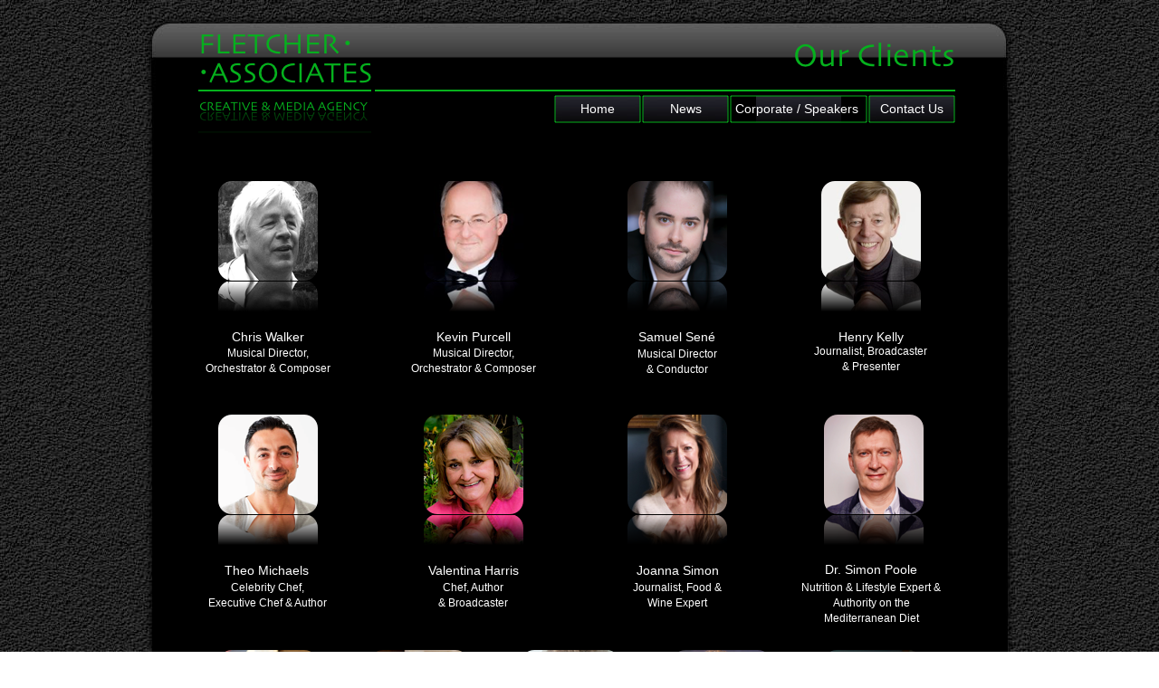

--- FILE ---
content_type: text/html
request_url: http://fletcherassociates.net/Fletcher_Associates_2023/Fletcher_Associates___Our_Clients.html
body_size: 54790
content:
<?xml version="1.0" encoding="UTF-8"?>
<!DOCTYPE html PUBLIC "-//W3C//DTD XHTML 1.0 Transitional//EN" "http://www.w3.org/TR/xhtml1/DTD/xhtml1-transitional.dtd">


<html xmlns="http://www.w3.org/1999/xhtml" xml:lang="en" lang="en">
  <head>
    <meta http-equiv="Content-Type" content="text/html; charset=UTF-8" />
    <meta name="Generator" content="iWeb 3.0.4" />
    <meta name="iWeb-Build" content="local-build-20230530" />
    <meta http-equiv="X-UA-Compatible" content="IE=EmulateIE7" />
    <meta name="viewport" content="width=1000" />
    <title>Fletcher Associates | Our Clients</title>
    <link rel="stylesheet" type="text/css" media="screen,print" href="Fletcher_Associates___Our_Clients_files/Fletcher_Associates___Our_Clients.css" />
    <!--[if lt IE 8]><link rel='stylesheet' type='text/css' media='screen,print' href='Fletcher_Associates___Our_Clients_files/Fletcher_Associates___Our_ClientsIE.css'/><![endif]-->
    <!--[if gte IE 8]><link rel='stylesheet' type='text/css' media='screen,print' href='Media/IE8.css'/><![endif]-->
    <script type="text/javascript" src="Scripts/iWebSite.js"></script>
    <script type="text/javascript" src="Scripts/iWebImage.js"></script>
    <script type="text/javascript" src="Fletcher_Associates___Our_Clients_files/Fletcher_Associates___Our_Clients.js"></script>
  </head>
  <body style="background: rgb(255, 255, 255) url(Fletcher_Associates___Our_Clients_files/bg_browser.jpg) repeat scroll top left; margin: 0pt; " onload="onPageLoad();">
    <div style="text-align: center; ">
      <div style="margin-bottom: 0px; margin-left: auto; margin-right: auto; margin-top: 0px; overflow: hidden; position: relative; word-wrap: break-word;  text-align: left; width: 1000px; " id="body_content">
        <div style="background: transparent url(Fletcher_Associates___Our_Clients_files/bg_page.jpg) repeat scroll top left; width: 1000px; ">
          <div style="height: 100px; margin-left: 0px; position: relative; width: 1000px; z-index: 10; " id="header_layer">
            <div style="height: 0px; line-height: 0px; " class="bumper"> </div>
            <div style="height: 100px; width: 1000px;  height: 100px; left: 0px; position: absolute; top: 0px; width: 1000px; z-index: 1; " class="tinyText style_SkipStroke">
              <img src="Fletcher_Associates___Our_Clients_files/bg_header.jpg" alt="" style="border: none; height: 100px; width: 1000px; " />
            </div>
            


            <div style="height: 35px; width: 189px;  height: 35px; left: 733px; position: absolute; top: 41px; width: 189px; z-index: 1; " class="tinyText">
              <div style="position: relative; width: 189px; ">
                <img src="Fletcher_Associates___Our_Clients_files/shapeimage_1.png" alt="" style="height: 27px; left: 0px; margin-left: 5px; margin-top: 6px; position: absolute; top: 0px; width: 175px; " />
              </div>
            </div>
            


            <div style="height: 87px; width: 194px;  height: 87px; left: 78px; position: absolute; top: 36px; width: 194px; z-index: 1; " class="tinyText shadow_0 reflection_0">
              <div style="position: relative; width: 194px; ">
                <img src="Fletcher_Associates___Our_Clients_files/shapeimage_2.png" alt="" style="height: 86px; left: 0px; margin-left: 1px; margin-top: 1px; position: absolute; top: 0px; width: 191px; " />
              </div>
            </div>
            


            <div style="height: 2px; width: 641px;  height: 1px; left: 274px; position: absolute; top: 100px; width: 641px; z-index: 1; " class="tinyText">
              <div style="position: relative; width: 641px; ">
                <img src="Fletcher_Associates___Our_Clients_files/shapeimage_3.jpg" alt="" style="height: 2px; left: 0px; margin-top: -1px; position: absolute; top: 0px; width: 641px; " />
              </div>
            </div>
          </div>
          <div style="float: left; margin-left: 0px; position: relative; width: 1000px; z-index: 0; " id="nav_layer">
            <div style="height: 0px; line-height: 0px; " class="bumper"> </div>
            <div style="clear: both; height: 0px; line-height: 0px; " class="spacer"> </div>
          </div>
          <div style="margin-left: 0px; position: relative; width: 1000px; z-index: 5; " id="body_layer">
            <div style="height: 0px; line-height: 0px; " class="bumper"> </div>
            <div style="height: 1622px; width: 946px;  height: 1622px; left: 27px; position: absolute; top: -111px; width: 946px; z-index: 1; " class="tinyText">
              <div style="position: relative; width: 946px; ">
                <img src="Fletcher_Associates___Our_Clients_files/shapeimage_4.png" alt="" style="height: 1622px; left: 0px; position: absolute; top: 0px; width: 946px; " />
              </div>
            </div>
            


            <div style="height: 110px; width: 110px;  height: 110px; left: 101px; position: absolute; top: 866px; width: 110px; z-index: 1; " class="tinyText reflection_1">
              <div style="position: relative; width: 110px; ">
                <a href="Fletcher_Associates___Agent___Lynne_Franks___Lifestyle___Public_Speaking___Credits.html" title="Fletcher_Associates___Agent___Lynne_Franks___Lifestyle___Public_Speaking___Credits.html"><img src="Fletcher_Associates___Our_Clients_files/shapeimage_5.png" alt="" style="height: 110px; left: 0px; position: absolute; top: 0px; width: 110px; " /></a>
              </div>
            </div>
            


            <div style="height: 110px; width: 110px;  height: 110px; left: 769px; position: absolute; top: 618px; width: 110px; z-index: 1; " class="tinyText reflection_2">
              <div style="position: relative; width: 110px; ">
                <a href="Fletcher_Associates___Agent___Maxwell_Hutchinson___Architect___Broadcaster___Credits.html" title="Fletcher_Associates___Agent___Maxwell_Hutchinson___Architect___Broadcaster___Credits.html"><img src="Fletcher_Associates___Our_Clients_files/shapeimage_6.png" alt="" style="height: 110px; left: 0px; position: absolute; top: 0px; width: 110px; " /></a>
              </div>
            </div>
            


            <div style="height: 110px; width: 110px;  height: 110px; left: 435px; position: absolute; top: 618px; width: 110px; z-index: 1; " class="tinyText reflection_3">
              <div style="position: relative; width: 110px; ">
                <a href="Fletcher_Associates___Agent___Janet_Daley___Politics___Current_Affairs___Credits.html" title="Fletcher_Associates___Agent___Janet_Daley___Politics___Current_Affairs___Credits.html"><img src="Fletcher_Associates___Our_Clients_files/shapeimage_7.png" alt="" style="height: 110px; left: 0px; position: absolute; top: 0px; width: 110px; " /></a>
              </div>
            </div>
            


            <div style="height: 110px; width: 110px;  height: 110px; left: 602px; position: absolute; top: 1124px; width: 110px; z-index: 1; " class="tinyText reflection_4">
              <div style="position: relative; width: 110px; ">
                <a href="Fletcher_Associates___Agent___David_Lee___Art___Credits.html" title="Fletcher_Associates___Agent___David_Lee___Art___Credits.html"><img src="Fletcher_Associates___Our_Clients_files/shapeimage_8.png" alt="" style="height: 110px; left: 0px; position: absolute; top: 0px; width: 110px; " /></a>
              </div>
            </div>
            


            <div style="height: 110px; width: 110px;  height: 110px; left: 435px; position: absolute; top: 1124px; width: 110px; z-index: 1; " class="tinyText reflection_5">
              <div style="position: relative; width: 110px; ">
                <a href="Fletcher_Associates___Agent___Robin_Simon___Art___Credits.html" title="Fletcher_Associates___Agent___Robin_Simon___Art___Credits.html"><img src="Fletcher_Associates___Our_Clients_files/shapeimage_9.png" alt="" style="height: 110px; left: 0px; position: absolute; top: 0px; width: 110px; " /></a>
              </div>
            </div>
            


            <div style="height: 110px; width: 110px;  height: 110px; left: 767px; position: absolute; top: 1124px; width: 110px; z-index: 1; " class="tinyText reflection_6">
              <div style="position: relative; width: 110px; ">
                <a href="Fletcher_Associates___Agent___Mike_Daley___Artist___Illustrator___Historian___Credits.html" title="Fletcher_Associates___Agent___Mike_Daley___Artist___Illustrator___Historian___Credits.html"><img src="Fletcher_Associates___Our_Clients_files/shapeimage_10.png" alt="" style="height: 110px; left: 0px; position: absolute; top: 0px; width: 110px; " /></a>
              </div>
            </div>
            


            <div style="height: 110px; width: 110px;  height: 110px; left: 553px; position: absolute; top: 358px; width: 110px; z-index: 1; " class="tinyText reflection_7">
              <div style="position: relative; width: 110px; ">
                <a href="Fletcher_Associates___Agent___Joanna_Simon___Journalist___Wine_Expert___Credits.html" title="Fletcher_Associates___Agent___Joanna_Simon___Journalist___Wine_Expert___Credits.html"><img src="Fletcher_Associates___Our_Clients_files/shapeimage_11.png" alt="" style="height: 110px; left: 0px; position: absolute; top: 0px; width: 110px; " /></a>
              </div>
            </div>
            


            <div style="height: 110px; width: 110px;  height: 110px; left: 101px; position: absolute; top: 100px; width: 110px; z-index: 1; " class="tinyText reflection_8">
              <div style="position: relative; width: 110px; ">
                <a href="Fletcher_Associates___Agent___Chris_Walker___Musical_Director___Composer___Credits.html" title="Fletcher_Associates___Agent___Chris_Walker___Musical_Director___Composer___Credits.html"><img src="Fletcher_Associates___Our_Clients_files/shapeimage_12.png" alt="" style="height: 110px; left: 0px; position: absolute; top: 0px; width: 110px; " /></a>
              </div>
            </div>
            


            <div style="height: 110px; width: 110px;  height: 110px; left: 602px; position: absolute; top: 866px; width: 110px; z-index: 1; " class="tinyText reflection_9">
              <div style="position: relative; width: 110px; ">
                <a href="Fletcher_Associates___Agent___John_Blashford-Snell___Explorer___Credits.html" title="Fletcher_Associates___Agent___John_Blashford-Snell___Explorer___Credits.html"><img src="Fletcher_Associates___Our_Clients_files/shapeimage_13.png" alt="" style="height: 110px; left: 0px; position: absolute; top: 0px; width: 110px; " /></a>
              </div>
            </div>
            


            <div style="height: 110px; width: 110px;  height: 110px; left: 101px; position: absolute; top: 1124px; width: 110px; z-index: 1; " class="tinyText reflection_10">
              <div style="position: relative; width: 110px; ">
                <a href="Fletcher_Associates___Agent___Peregrine_Armstrong-Jones___Wedding_Planner___Party_Organiser___Credits.html" title="Fletcher_Associates___Agent___Peregrine_Armstrong-Jones___Wedding_Planner___Party_Organiser___Credits.html"><img src="Fletcher_Associates___Our_Clients_files/shapeimage_14.png" alt="" style="height: 110px; left: 0px; position: absolute; top: 0px; width: 110px; " /></a>
              </div>
            </div>
            


            <div style="height: 110px; width: 110px;  height: 110px; left: 101px; position: absolute; top: 618px; width: 110px; z-index: 1; " class="tinyText reflection_11">
              <div style="position: relative; width: 110px; ">
                <a href="Fletcher_Associates___Agent___Martin_Raymond___Design___Future_Trends___Credits.html" title="Fletcher_Associates___Agent___Martin_Raymond___Design___Future_Trends___Credits.html"><img src="Fletcher_Associates___Our_Clients_files/shapeimage_15.png" alt="" style="height: 110px; left: 0px; position: absolute; top: 0px; width: 110px; " /></a>
              </div>
            </div>
            


            <div style="height: 110px; width: 110px;  height: 110px; left: 328px; position: absolute; top: 100px; width: 110px; z-index: 1; " class="tinyText reflection_12">
              <div style="position: relative; width: 110px; ">
                <a href="Fletcher_Associates___Agent___Kevin_Purcell___Musical_Director___Composer___Credits.html" title="Fletcher_Associates___Agent___Kevin_Purcell___Musical_Director___Composer___Credits.html"><img src="Fletcher_Associates___Our_Clients_files/shapeimage_16.png" alt="" style="height: 110px; left: 0px; position: absolute; top: 0px; width: 110px; " /></a>
              </div>
            </div>
            


            <div style="height: 110px; width: 110px;  height: 110px; left: 769px; position: absolute; top: 866px; width: 110px; z-index: 1; " class="tinyText reflection_13">
              <div style="position: relative; width: 110px; ">
                <a href="Fletcher_Associates___Agent___Stephen_Venables___Mountaineer___Explorer___Credits.html" title="Fletcher_Associates___Agent___Stephen_Venables___Mountaineer___Explorer___Credits.html"><img src="Fletcher_Associates___Our_Clients_files/shapeimage_17.png" alt="" style="height: 110px; left: 0px; position: absolute; top: 0px; width: 110px; " /></a>
              </div>
            </div>
            


            <div style="height: 110px; width: 110px;  height: 110px; left: 553px; position: absolute; top: 100px; width: 110px; z-index: 1; " class="tinyText reflection_14">
              <div style="position: relative; width: 110px; ">
                <a href="Fletcher_Associates___Agent___Samuel_Sene___Musical_Director___Conductor___Credits.html" title="Fletcher_Associates___Agent___Samuel_Sene___Musical_Director___Conductor___Credits.html"><img src="Fletcher_Associates___Our_Clients_files/shapeimage_18.png" alt="" style="height: 110px; left: 0px; position: absolute; top: 0px; width: 110px; " /></a>
              </div>
            </div>
            


            <div id="id1" style="height: 41px; left: 85px; position: absolute; top: 1044px; width: 141px; z-index: 1; " class="style_SkipStroke_1 shape-with-text">
              <div class="text-content style_External_141_41" style="padding: 0px; ">
                <div class="style">
                  <p style="padding-top: 0pt; " class="paragraph_style">Influencer, Writer<br /></p>
                  <p style="padding-bottom: 0pt; " class="paragraph_style">&amp; Consultant</p>
                </div>
              </div>
            </div>
            


            <div id="id2" style="height: 41px; left: 742px; position: absolute; top: 802px; width: 172px; z-index: 1; " class="style_SkipStroke_1 shape-with-text">
              <div class="text-content style_External_172_41 vertical-align-middle-middlebox" style="padding: 0px; ">
                <div class="style_1 vertical-align-middle-innerbox">
                  <p style="padding-bottom: 0pt; padding-top: 0pt; " class="paragraph_style">Architect, Historian &amp; Broadcaster</p>
                </div>
              </div>
            </div>
            


            <div id="id3" style="height: 28px; left: 95px; position: absolute; top: 1025px; width: 121px; z-index: 1; " class="style_SkipStroke_1 shape-with-text">
              <div class="text-content style_External_121_28 vertical-align-middle-middlebox" style="padding: 0px; ">
                <div class="style_2 vertical-align-middle-innerbox">
                  <p style="padding-bottom: 0pt; padding-top: 0pt; " class="paragraph_style_1"><a class="class1" title="Fletcher_Associates___Agent___Lynne_Franks___Lifestyle___Public_Speaking___Credits.html" href="Fletcher_Associates___Agent___Lynne_Franks___Lifestyle___Public_Speaking___Credits.html"><span class="style_3">Lynne</span> <span class="style_3">Franks</span></a></p>
                </div>
              </div>
            </div>
            


            <div id="id4" style="height: 29px; left: 737px; position: absolute; top: 778px; width: 181px; z-index: 1; " class="style_SkipStroke_1 shape-with-text">
              <div class="text-content style_External_181_29 vertical-align-middle-middlebox" style="padding: 0px; ">
                <div class="style_2 vertical-align-middle-innerbox">
                  <p style="padding-bottom: 0pt; padding-top: 0pt; " class="paragraph_style_2"><a class="class2" title="Fletcher_Associates___Agent___Maxwell_Hutchinson___Architect___Broadcaster___Credits.html" href="Fletcher_Associates___Agent___Maxwell_Hutchinson___Architect___Broadcaster___Credits.html">Maxwell Hutchinson</a></p>
                </div>
              </div>
            </div>
            


            <div style="height: 110px; width: 110px;  height: 110px; left: 770px; position: absolute; top: 358px; width: 110px; z-index: 1; " class="tinyText reflection_15">
              <div style="position: relative; width: 110px; ">
                <a href="Fletcher_Associates___Agent___Dr_Simon_Poole___Health___Food___Credits.html" title="Fletcher_Associates___Agent___Dr_Simon_Poole___Health___Food___Credits.html"><img src="Fletcher_Associates___Our_Clients_files/shapeimage_19.png" alt="" style="height: 110px; left: 0px; position: absolute; top: 0px; width: 110px; " /></a>
              </div>
            </div>
            


            <div id="id5" style="height: 24px; left: 741px; position: absolute; top: 1303px; width: 167px; z-index: 1; " class="style_SkipStroke_1 shape-with-text">
              <div class="text-content style_External_167_24 vertical-align-middle-middlebox" style="padding: 0px; ">
                <div class="style_1 vertical-align-middle-innerbox">
                  <p style="padding-bottom: 0pt; padding-top: 0pt; " class="paragraph_style">Artist, Illustrator &amp; Historian</p>
                </div>
              </div>
            </div>
            


            <div id="id6" style="height: 29px; left: 766px; position: absolute; top: 1277px; width: 109px; z-index: 1; " class="style_SkipStroke_1 shape-with-text">
              <div class="text-content style_External_109_29 vertical-align-middle-middlebox" style="padding: 0px; ">
                <div class="style_2 vertical-align-middle-innerbox">
                  <p style="padding-bottom: 0pt; padding-top: 0pt; " class="paragraph_style_2"><a class="class3" title="Fletcher_Associates___Agent___Mike_Daley___Artist___Illustrator___Historian___Credits.html" href="Fletcher_Associates___Agent___Mike_Daley___Artist___Illustrator___Historian___Credits.html">Mike Daley</a></p>
                </div>
              </div>
            </div>
            


            <div id="id7" style="height: 26px; left: 406px; position: absolute; top: 1302px; width: 167px; z-index: 1; " class="style_SkipStroke_1 shape-with-text">
              <div class="text-content style_External_167_26 vertical-align-middle-middlebox" style="padding: 0px; ">
                <div class="style_1 vertical-align-middle-innerbox">
                  <p style="padding-bottom: 0pt; padding-top: 0pt; " class="paragraph_style">Art Critic &amp; Historian</p>
                </div>
              </div>
            </div>
            


            <div id="id8" style="height: 29px; left: 428px; position: absolute; top: 1277px; width: 124px; z-index: 1; " class="style_SkipStroke_1 shape-with-text">
              <div class="text-content style_External_124_29 vertical-align-middle-middlebox" style="padding: 0px; ">
                <div class="style_2 vertical-align-middle-innerbox">
                  <p style="padding-bottom: 0pt; padding-top: 0pt; " class="paragraph_style_2"><a class="class4" title="Fletcher_Associates___Agent___Robin_Simon___Art___Credits.html" href="Fletcher_Associates___Agent___Robin_Simon___Art___Credits.html">Robin Simon</a></p>
                </div>
              </div>
            </div>
            


            <div id="id9" style="height: 24px; left: 573px; position: absolute; top: 1303px; width: 167px; z-index: 1; " class="style_SkipStroke_1 shape-with-text">
              <div class="text-content style_External_167_24 vertical-align-middle-middlebox" style="padding: 0px; ">
                <div class="style_1 vertical-align-middle-innerbox">
                  <p style="padding-bottom: 0pt; padding-top: 0pt; " class="paragraph_style">Art Critic &amp; Broadcaster</p>
                </div>
              </div>
            </div>
            


            <div id="id10" style="height: 29px; left: 602px; position: absolute; top: 1277px; width: 109px; z-index: 1; " class="style_SkipStroke_1 shape-with-text">
              <div class="text-content style_External_109_29 vertical-align-middle-middlebox" style="padding: 0px; ">
                <div class="style_2 vertical-align-middle-innerbox">
                  <p style="padding-bottom: 0pt; padding-top: 0pt; " class="paragraph_style_2"><a class="class5" title="Fletcher_Associates___Agent___David_Lee___Art___Credits.html" href="Fletcher_Associates___Agent___David_Lee___Art___Credits.html">David Lee</a></p>
                </div>
              </div>
            </div>
            


            <div id="id11" style="height: 41px; left: 387px; position: absolute; top: 802px; width: 205px; z-index: 1; " class="style_SkipStroke_1 shape-with-text">
              <div class="text-content style_External_205_41 vertical-align-middle-middlebox" style="padding: 0px; ">
                <div class="style_1 vertical-align-middle-innerbox">
                  <p style="padding-top: 0pt; " class="paragraph_style">Journalist &amp; Political<br /></p>
                  <p style="padding-bottom: 0pt; " class="paragraph_style">Commentator</p>
                </div>
              </div>
            </div>
            


            <div id="id12" style="height: 29px; left: 435px; position: absolute; top: 778px; width: 109px; z-index: 1; " class="style_SkipStroke_1 shape-with-text">
              <div class="text-content style_External_109_29 vertical-align-middle-middlebox" style="padding: 0px; ">
                <div class="style_2 vertical-align-middle-innerbox">
                  <p style="padding-bottom: 0pt; padding-top: 0pt; " class="paragraph_style_2"><a class="class6" title="Fletcher_Associates___Agent___Janet_Daley___Politics___Current_Affairs___Credits.html" href="Fletcher_Associates___Agent___Janet_Daley___Politics___Current_Affairs___Credits.html">Janet Daley</a></p>
                </div>
              </div>
            </div>
            


            <div id="id13" style="height: 43px; left: 59px; position: absolute; top: 278px; width: 194px; z-index: 1; " class="style_SkipStroke_1 shape-with-text">
              <div class="text-content style_External_194_43 vertical-align-middle-middlebox" style="padding: 0px; ">
                <div class="style_1 vertical-align-middle-innerbox">
                  <p style="padding-top: 0pt; " class="paragraph_style">Musical Director, <br /></p>
                  <p style="padding-bottom: 0pt; " class="paragraph_style">Orchestrator &amp; Composer</p>
                </div>
              </div>
            </div>
            


            <div id="id14" style="height: 29px; left: 93px; position: absolute; top: 258px; width: 125px; z-index: 1; " class="style_SkipStroke_1 shape-with-text">
              <div class="text-content style_External_125_29 vertical-align-middle-middlebox" style="padding: 0px; ">
                <div class="style_2 vertical-align-middle-innerbox">
                  <p style="padding-bottom: 0pt; padding-top: 0pt; " class="paragraph_style_2"><a class="class7" title="Fletcher_Associates___Agent___Chris_Walker___Musical_Director___Composer___Credits.html" href="Fletcher_Associates___Agent___Chris_Walker___Musical_Director___Composer___Credits.html">Chris Walker</a></p>
                </div>
              </div>
            </div>
            


            <div id="id15" style="height: 41px; left: 44px; position: absolute; top: 1302px; width: 224px; z-index: 1; " class="style_SkipStroke_1 shape-with-text">
              <div class="text-content style_External_224_41 vertical-align-middle-middlebox" style="padding: 0px; ">
                <div class="style_1 vertical-align-middle-innerbox">
                  <p style="padding-top: 0pt; " class="paragraph_style">Bespoke Party Planner<br /></p>
                  <p style="padding-bottom: 0pt; " class="paragraph_style">&amp; Event Organiser</p>
                </div>
              </div>
            </div>
            


            <div id="id16" style="height: 29px; left: 37px; position: absolute; top: 1277px; width: 238px; z-index: 1; " class="style_SkipStroke_1 shape-with-text">
              <div class="text-content style_External_238_29 vertical-align-middle-middlebox" style="padding: 0px; ">
                <div class="style_2 vertical-align-middle-innerbox">
                  <p style="padding-bottom: 0pt; padding-top: 0pt; " class="paragraph_style_2"><a class="class8" title="Fletcher_Associates___Agent___Peregrine_Armstrong-Jones___Wedding_Planner___Party_Organiser___Credits.html" href="Fletcher_Associates___Agent___Peregrine_Armstrong-Jones___Wedding_Planner___Party_Organiser___Credits.html">Peregrine Armstrong-Jones</a></p>
                </div>
              </div>
            </div>
            


            <div id="id17" style="height: 41px; left: 505px; position: absolute; top: 537px; width: 205px; z-index: 1; " class="style_SkipStroke_1 shape-with-text">
              <div class="text-content style_External_205_41 vertical-align-middle-middlebox" style="padding: 0px; ">
                <div class="style_1 vertical-align-middle-innerbox">
                  <p style="padding-top: 0pt; " class="paragraph_style">Journalist, Food &amp; <br /></p>
                  <p style="padding-bottom: 0pt; " class="paragraph_style">Wine Expert</p>
                </div>
              </div>
            </div>
            


            <div id="id18" style="height: 29px; left: 538px; position: absolute; top: 516px; width: 140px; z-index: 1; " class="style_SkipStroke_1 shape-with-text">
              <div class="text-content style_External_140_29 vertical-align-middle-middlebox" style="padding: 0px; ">
                <div class="style_2 vertical-align-middle-innerbox">
                  <p style="padding-bottom: 0pt; padding-top: 0pt; " class="paragraph_style_2"><a class="class9" title="Fletcher_Associates___Agent___Joanna_Simon___Journalist___Wine_Expert___Credits.html" href="Fletcher_Associates___Agent___Joanna_Simon___Journalist___Wine_Expert___Credits.html">Joanna Simon</a></p>
                </div>
              </div>
            </div>
            


            <div id="id19" style="height: 43px; left: 744px; position: absolute; top: 1043px; width: 167px; z-index: 1; " class="style_SkipStroke_1 shape-with-text">
              <div class="text-content style_External_167_43 vertical-align-middle-middlebox" style="padding: 0px; ">
                <div class="style_1 vertical-align-middle-innerbox">
                  <p style="padding-top: 0pt; " class="paragraph_style">Mountaineer, Author &amp;<br /></p>
                  <p style="padding-bottom: 0pt; " class="paragraph_style">Motivational Speaker</p>
                </div>
              </div>
            </div>
            


            <div id="id20" style="height: 29px; left: 750px; position: absolute; top: 1024px; width: 155px; z-index: 1; " class="style_SkipStroke_1 shape-with-text">
              <div class="text-content style_External_155_29 vertical-align-middle-middlebox" style="padding: 0px; ">
                <div class="style_2 vertical-align-middle-innerbox">
                  <p style="padding-bottom: 0pt; padding-top: 0pt; " class="paragraph_style_2"><a class="class10" title="Fletcher_Associates___Agent___Stephen_Venables___Mountaineer___Explorer___Credits.html" href="Fletcher_Associates___Agent___Stephen_Venables___Mountaineer___Explorer___Credits.html">Stephen Venables</a></p>
                </div>
              </div>
            </div>
            


            <div id="id21" style="height: 41px; left: 220px; position: absolute; top: 1294px; width: 205px; z-index: 1; " class="style_SkipStroke_1 shape-with-text">
              <div class="text-content style_External_205_41 vertical-align-middle-middlebox" style="padding: 0px; ">
                <div class="style_1 vertical-align-middle-innerbox">
                  <p style="padding-bottom: 0pt; padding-top: 0pt; " class="paragraph_style">Artist / Portrait Painter</p>
                </div>
              </div>
            </div>
            


            <div id="id22" style="height: 29px; left: 228px; position: absolute; top: 1277px; width: 190px; z-index: 1; " class="style_SkipStroke_1 shape-with-text">
              <div class="text-content style_External_190_29 vertical-align-middle-middlebox" style="padding: 0px; ">
                <div class="style_2 vertical-align-middle-innerbox">
                  <p style="padding-bottom: 0pt; padding-top: 0pt; " class="paragraph_style_2"><a class="class11" title="Fletcher_Associates___Agent___Louise_Riley-Smith___Artist___Portrait_Painter___Credits.html" href="Fletcher_Associates___Agent___Louise_Riley-Smith___Artist___Portrait_Painter___Credits.html">Louise Riley-Smith</a></p>
                </div>
              </div>
            </div>
            


            <div id="id23" style="height: 41px; left: 549px; position: absolute; top: 1043px; width: 215px; z-index: 1; " class="style_SkipStroke_1 shape-with-text">
              <div class="text-content style_External_215_41 vertical-align-middle-middlebox" style="padding: 0px; ">
                <div class="style_1 vertical-align-middle-innerbox">
                  <p style="padding-top: 0pt; " class="paragraph_style">Explorer, Author &amp; <br /></p>
                  <p style="padding-bottom: 0pt; " class="paragraph_style">Motivational Speaker</p>
                </div>
              </div>
            </div>
            


            <div id="id24" style="height: 41px; left: 51px; position: absolute; top: 802px; width: 206px; z-index: 1; " class="style_SkipStroke_1 shape-with-text">
              <div class="text-content style_External_206_41 vertical-align-middle-middlebox" style="padding: 0px; ">
                <div class="style_1 vertical-align-middle-innerbox">
                  <p style="padding-top: 0pt; " class="paragraph_style">Future Trends Analyst<br /></p>
                  <p style="padding-bottom: 0pt; " class="paragraph_style">&amp; Motivational Speaker</p>
                </div>
              </div>
            </div>
            


            <div id="id25" style="height: 29px; left: 299px; position: absolute; top: 258px; width: 167px; z-index: 1; " class="style_SkipStroke_1 shape-with-text">
              <div class="text-content style_External_167_29 vertical-align-middle-middlebox" style="padding: 0px; ">
                <div class="style_2 vertical-align-middle-innerbox">
                  <p style="padding-bottom: 0pt; padding-top: 0pt; " class="paragraph_style_2"><a class="class12" title="Fletcher_Associates___Agent___Kevin_Purcell___Musical_Director___Composer___Credits.html" href="Fletcher_Associates___Agent___Kevin_Purcell___Musical_Director___Composer___Credits.html">Kevin Purcell</a></p>
                </div>
              </div>
            </div>
            


            <div id="id26" style="height: 41px; left: 524px; position: absolute; top: 279px; width: 167px; z-index: 1; " class="style_SkipStroke_1 shape-with-text">
              <div class="text-content style_External_167_41 vertical-align-middle-middlebox" style="padding: 0px; ">
                <div class="style_1 vertical-align-middle-innerbox">
                  <p style="padding-top: 0pt; " class="paragraph_style">Musical Director<br /></p>
                  <p style="padding-bottom: 0pt; " class="paragraph_style">&amp; Conductor</p>
                </div>
              </div>
            </div>
            


            <div id="id27" style="height: 29px; left: 70px; position: absolute; top: 778px; width: 167px; z-index: 1; " class="style_SkipStroke_1 shape-with-text">
              <div class="text-content style_External_167_29 vertical-align-middle-middlebox" style="padding: 0px; ">
                <div class="style_2 vertical-align-middle-innerbox">
                  <p style="padding-bottom: 0pt; padding-top: 0pt; " class="paragraph_style_2"><a class="class13" title="Fletcher_Associates___Agent___Martin_Raymond___Design___Future_Trends___Credits.html" href="Fletcher_Associates___Agent___Martin_Raymond___Design___Future_Trends___Credits.html">Martin Raymond</a></p>
                </div>
              </div>
            </div>
            


            <div id="id28" style="height: 29px; left: 820px; position: absolute; top: 6px; width: 94px; z-index: 1; " class="style_SkipStroke_2 shape-with-text stroke_0">
              <div class="text-content style_External_92_27 vertical-align-middle-middlebox" style="padding: 1px; ">
                <div class="style_2 vertical-align-middle-innerbox">
                  <p style="padding-bottom: 0pt; padding-top: 0pt; " class="paragraph_style_3"><a class="class14" title="Fletcher_Associates___Contact_Us___Telephone___Email.html" href="Fletcher_Associates___Contact_Us___Telephone___Email.html">Contact Us</a></p>
                </div>
              </div>
            </div>
            


            <div id="id29" style="height: 29px; left: 473px; position: absolute; top: 6px; width: 94px; z-index: 1; " class="style_SkipStroke_2 shape-with-text stroke_1">
              <div class="text-content style_External_92_27 vertical-align-middle-middlebox" style="padding: 1px; ">
                <div class="style_2 vertical-align-middle-innerbox">
                  <p style="padding-bottom: 0pt; padding-top: 0pt; " class="paragraph_style_3"><a class="class15" title="Fletcher_Associates___Agent___Experts___Journalists___Presenters.html" href="Fletcher_Associates___Agent___Experts___Journalists___Presenters.html">Home</a></p>
                </div>
              </div>
            </div>
            


            <div style="height: 110px; width: 110px;  height: 110px; left: 268px; position: absolute; top: 1124px; width: 110px; z-index: 1; " class="tinyText reflection_16">
              <div style="position: relative; width: 110px; ">
                <a href="Fletcher_Associates___Agent___Louise_Riley-Smith___Artist___Portrait_Painter___Credits.html" title="Fletcher_Associates___Agent___Louise_Riley-Smith___Artist___Portrait_Painter___Credits.html"><img src="Fletcher_Associates___Our_Clients_files/shapeimage_20.png" alt="" style="height: 110px; left: 0px; position: absolute; top: 0px; width: 110px; " /></a>
              </div>
            </div>
            


            <div id="id30" style="height: 29px; left: 572px; position: absolute; top: 1024px; width: 182px; z-index: 1; " class="style_SkipStroke_1 shape-with-text">
              <div class="text-content style_External_182_29" style="padding: 0px; ">
                <div class="style_4">
                  <p style="padding-bottom: 0pt; padding-top: 0pt; " class="paragraph_style_2"><a class="class16" title="Fletcher_Associates___Agent___John_Blashford-Snell___Explorer___Credits.html" href="Fletcher_Associates___Agent___John_Blashford-Snell___Explorer___Credits.html">John Blashford-Snell</a></p>
                </div>
              </div>
            </div>
            


            <div style="height: 110px; width: 110px;  height: 110px; left: 767px; position: absolute; top: 100px; width: 110px; z-index: 1; " class="tinyText reflection_17">
              <div style="position: relative; width: 110px; ">
                <a href="Fletcher_Associates___Agent___Henry_Kelly___Broadcaster___Presenter___After_Dinner___Credits.html" title="Fletcher_Associates___Agent___Henry_Kelly___Broadcaster___Presenter___After_Dinner___Credits.html"><img src="Fletcher_Associates___Our_Clients_files/shapeimage_21.png" alt="" style="height: 110px; left: 0px; position: absolute; top: 0px; width: 110px; " /></a>
              </div>
            </div>
            


            <div id="id31" style="height: 41px; left: 719px; position: absolute; top: 276px; width: 205px; z-index: 1; " class="style_SkipStroke_1 shape-with-text">
              <div class="text-content style_External_205_41 vertical-align-middle-middlebox" style="padding: 0px; ">
                <div class="style_1 vertical-align-middle-innerbox">
                  <p style="padding-top: 0pt; " class="paragraph_style">Journalist, Broadcaster<br /></p>
                  <p style="padding-bottom: 0pt; " class="paragraph_style">&amp; Presenter</p>
                </div>
              </div>
            </div>
            


            <div id="id32" style="height: 29px; left: 744px; position: absolute; top: 258px; width: 156px; z-index: 1; " class="style_SkipStroke_1 shape-with-text">
              <div class="text-content style_External_156_29 vertical-align-middle-middlebox" style="padding: 0px; ">
                <div class="style_2 vertical-align-middle-innerbox">
                  <p style="padding-bottom: 0pt; padding-top: 0pt; " class="paragraph_style_2"><a class="class17" title="Fletcher_Associates___Agent___Henry_Kelly___Broadcaster___Presenter___After_Dinner___Credits.html" href="Fletcher_Associates___Agent___Henry_Kelly___Broadcaster___Presenter___After_Dinner___Credits.html">Henry Kelly</a></p>
                </div>
              </div>
            </div>
            


            <div id="id33" style="height: 29px; left: 524px; position: absolute; top: 258px; width: 167px; z-index: 1; " class="style_SkipStroke_1 shape-with-text">
              <div class="text-content style_External_167_29 vertical-align-middle-middlebox" style="padding: 0px; ">
                <div class="style_2 vertical-align-middle-innerbox">
                  <p style="padding-bottom: 0pt; padding-top: 0pt; " class="paragraph_style_2"><a class="class18" title="Fletcher_Associates___Agent___Samuel_Sene___Musical_Director___Conductor___Credits.html" href="Fletcher_Associates___Agent___Samuel_Sene___Musical_Director___Conductor___Credits.html">Samuel Sené</a></p>
                </div>
              </div>
            </div>
            


            <div id="id34" style="height: 29px; left: 667px; position: absolute; top: 6px; width: 150px; z-index: 1; " class="style_SkipStroke_2 shape-with-text stroke_2">
              <div class="text-content style_External_148_27 vertical-align-middle-middlebox" style="padding: 1px; ">
                <div class="style_2 vertical-align-middle-innerbox">
                  <p style="padding-bottom: 0pt; padding-top: 0pt; " class="paragraph_style_4"><a class="class19" title="Fletcher_Associates___Agent___Corporate___After_Dinner___Public_Speaking.html" href="Fletcher_Associates___Agent___Corporate___After_Dinner___Public_Speaking.html">Corporate / Speakers</a></p>
                </div>
              </div>
            </div>
            


            <div style="height: 110px; width: 110px;  height: 110px; left: 268px; position: absolute; top: 618px; width: 110px; z-index: 1; " class="tinyText reflection_18">
              <div style="position: relative; width: 110px; ">
                <a href="Fletcher_Associates___Agent___Chris_Sanderson___Design___Future_Trends___Credits.html" title="Fletcher_Associates___Agent___Chris_Sanderson___Design___Future_Trends___Credits.html"><img src="Fletcher_Associates___Our_Clients_files/shapeimage_22.png" alt="" style="height: 110px; left: 0px; position: absolute; top: 0px; width: 110px; " /></a>
              </div>
            </div>
            


            <div id="id35" style="height: 29px; left: 239px; position: absolute; top: 778px; width: 167px; z-index: 1; " class="style_SkipStroke_1 shape-with-text">
              <div class="text-content style_External_167_29 vertical-align-middle-middlebox" style="padding: 0px; ">
                <div class="style_2 vertical-align-middle-innerbox">
                  <p style="padding-bottom: 0pt; padding-top: 0pt; " class="paragraph_style_2"><a class="class20" title="Fletcher_Associates___Agent___Chris_Sanderson___Design___Future_Trends___Credits.html" href="Fletcher_Associates___Agent___Chris_Sanderson___Design___Future_Trends___Credits.html">Chris Sanderson</a></p>
                </div>
              </div>
            </div>
            


            <div id="id36" style="height: 41px; left: 220px; position: absolute; top: 802px; width: 206px; z-index: 1; " class="style_SkipStroke_1 shape-with-text">
              <div class="text-content style_External_206_41 vertical-align-middle-middlebox" style="padding: 0px; ">
                <div class="style_1 vertical-align-middle-innerbox">
                  <p style="padding-top: 0pt; " class="paragraph_style">Future Trends Analyst,<br /></p>
                  <p style="padding-bottom: 0pt; " class="paragraph_style">Motivational Speaker &amp; Presenter</p>
                </div>
              </div>
            </div>
            


            <div id="id37" style="height: 43px; left: 286px; position: absolute; top: 278px; width: 194px; z-index: 1; " class="style_SkipStroke_1 shape-with-text">
              <div class="text-content style_External_194_43 vertical-align-middle-middlebox" style="padding: 0px; ">
                <div class="style_1 vertical-align-middle-innerbox">
                  <p style="padding-top: 0pt; " class="paragraph_style">Musical Director, <br /></p>
                  <p style="padding-bottom: 0pt; " class="paragraph_style">Orchestrator &amp; Composer</p>
                </div>
              </div>
            </div>
            


            <div id="id38" style="height: 29px; left: 570px; position: absolute; top: 6px; width: 94px; z-index: 1; " class="style_SkipStroke_2 shape-with-text stroke_3">
              <div class="text-content style_External_92_27 vertical-align-middle-middlebox" style="padding: 1px; ">
                <div class="style_2 vertical-align-middle-innerbox">
                  <p style="padding-bottom: 0pt; padding-top: 0pt; " class="paragraph_style_3"><a class="class21" title="Fletcher_Associates___News.html" href="Fletcher_Associates___News.html">News</a></p>
                </div>
              </div>
            </div>
            


            <div style="height: 110px; width: 110px;  height: 110px; left: 328px; position: absolute; top: 358px; width: 110px; z-index: 1; " class="tinyText reflection_19">
              <div style="position: relative; width: 110px; ">
                <a href="Fletcher_Associates___Agent___Valentina_Harris___Chef___Biog.html" title="Fletcher_Associates___Agent___Valentina_Harris___Chef___Biog.html"><img src="Fletcher_Associates___Our_Clients_files/shapeimage_23.png" alt="" style="height: 110px; left: 0px; position: absolute; top: 0px; width: 110px; " /></a>
              </div>
            </div>
            


            <div id="id39" style="height: 41px; left: 280px; position: absolute; top: 537px; width: 205px; z-index: 1; " class="style_SkipStroke_1 shape-with-text">
              <div class="text-content style_External_205_41 vertical-align-middle-middlebox" style="padding: 0px; ">
                <div class="style_1 vertical-align-middle-innerbox">
                  <p style="padding-top: 0pt; " class="paragraph_style">Chef, Author<br /></p>
                  <p style="padding-bottom: 0pt; " class="paragraph_style">&amp; Broadcaster</p>
                </div>
              </div>
            </div>
            


            <div id="id40" style="height: 29px; left: 313px; position: absolute; top: 516px; width: 140px; z-index: 1; " class="style_SkipStroke_1 shape-with-text">
              <div class="text-content style_External_140_29 vertical-align-middle-middlebox" style="padding: 0px; ">
                <div class="style_2 vertical-align-middle-innerbox">
                  <p style="padding-bottom: 0pt; padding-top: 0pt; " class="paragraph_style_2"><a class="class22" title="Fletcher_Associates___Agent___Valentina_Harris___Chef___Biog.html" href="Fletcher_Associates___Agent___Valentina_Harris___Chef___Biog.html">Valentina Harris</a></p>
                </div>
              </div>
            </div>
            


            <div style="height: 110px; width: 110px;  height: 110px; left: 268px; position: absolute; top: 866px; width: 110px; z-index: 1; " class="tinyText reflection_20">
              <div style="position: relative; width: 110px; ">
                <a href="Fletcher_Associates___Agent___Anna_Nicholas___Author___Travel_Writer___Biog.html" title="Fletcher_Associates___Agent___Anna_Nicholas___Author___Travel_Writer___Biog.html"><img src="Fletcher_Associates___Our_Clients_files/shapeimage_24.png" alt="" style="height: 110px; left: 0px; position: absolute; top: 0px; width: 110px; " /></a>
              </div>
            </div>
            


            <div id="id41" style="height: 24px; left: 255px; position: absolute; top: 1052px; width: 136px; z-index: 1; " class="style_SkipStroke_1 shape-with-text">
              <div class="text-content style_External_136_24 vertical-align-middle-middlebox" style="padding: 0px; ">
                <div class="style_1 vertical-align-middle-innerbox">
                  <p style="padding-bottom: 0pt; padding-top: 0pt; " class="paragraph_style">Author &amp; Travel Writer</p>
                </div>
              </div>
            </div>
            


            <div id="id42" style="height: 29px; left: 239px; position: absolute; top: 1024px; width: 167px; z-index: 1; " class="style_SkipStroke_1 shape-with-text">
              <div class="text-content style_External_167_29 vertical-align-middle-middlebox" style="padding: 0px; ">
                <div class="style_2 vertical-align-middle-innerbox">
                  <p style="padding-bottom: 0pt; padding-top: 0pt; " class="paragraph_style_5"><a title="Fletcher_Associates___Agent___Anna_Nicholas___Author___Travel_Writer___Biog.html" href="Fletcher_Associates___Agent___Anna_Nicholas___Author___Travel_Writer___Biog.html">Anna Nicholas</a></p>
                </div>
              </div>
            </div>
            


            <div style="height: 110px; width: 110px;  height: 110px; left: 602px; position: absolute; top: 618px; width: 110px; z-index: 1; " class="tinyText reflection_21">
              <div style="position: relative; width: 110px; ">
                <a href="Fletcher_Associates___Agent___Rob_Curling___Sports_Presenter___Credits.html" title="Fletcher_Associates___Agent___Rob_Curling___Sports_Presenter___Credits.html"><img src="Fletcher_Associates___Our_Clients_files/shapeimage_25.png" alt="" style="height: 110px; left: 0px; position: absolute; top: 0px; width: 110px; " /></a>
              </div>
            </div>
            


            <div id="id43" style="height: 29px; left: 544px; position: absolute; top: 778px; width: 226px; z-index: 1; " class="style_SkipStroke_1 shape-with-text">
              <div class="text-content style_External_226_29 vertical-align-middle-middlebox" style="padding: 0px; ">
                <div class="style_2 vertical-align-middle-innerbox">
                  <p style="padding-bottom: 0pt; padding-top: 0pt; " class="paragraph_style_2"><a class="class23" title="Fletcher_Associates___Agent___Rob_Curling___Sports_Presenter___Credits.html" href="Fletcher_Associates___Agent___Rob_Curling___Sports_Presenter___Credits.html">Rob Curling</a></p>
                </div>
              </div>
            </div>
            


            <div id="id44" style="height: 41px; left: 554px; position: absolute; top: 802px; width: 206px; z-index: 1; " class="style_SkipStroke_1 shape-with-text">
              <div class="text-content style_External_206_41 vertical-align-middle-middlebox" style="padding: 0px; ">
                <div class="style_1 vertical-align-middle-innerbox">
                  <p style="padding-top: 0pt; " class="paragraph_style">Sports Presenter &amp;<br /></p>
                  <p style="padding-bottom: 0pt; " class="paragraph_style">After Dinner Host</p>
                </div>
              </div>
            </div>
            


            <div id="id45" style="height: 58px; left: 740px; position: absolute; top: 537px; width: 164px; z-index: 1; " class="style_SkipStroke_1 shape-with-text">
              <div class="text-content style_External_164_58 vertical-align-middle-middlebox" style="padding: 0px; ">
                <div class="style_1 vertical-align-middle-innerbox">
                  <p style="padding-bottom: 0pt; padding-top: 0pt; " class="paragraph_style">Nutrition &amp; Lifestyle Expert &amp; Authority on the Mediterranean Diet</p>
                </div>
              </div>
            </div>
            


            <div id="id46" style="height: 29px; left: 752px; position: absolute; top: 515px; width: 140px; z-index: 1; " class="style_SkipStroke_1 shape-with-text">
              <div class="text-content style_External_140_29 vertical-align-middle-middlebox" style="padding: 0px; ">
                <div class="style_2 vertical-align-middle-innerbox">
                  <p style="padding-bottom: 0pt; padding-top: 0pt; " class="paragraph_style_6"><a class="class24">Dr. Simon Poole</a></p>
                </div>
              </div>
            </div>
            


            <div style="height: 110px; width: 110px;  height: 110px; left: 101px; position: absolute; top: 358px; width: 110px; z-index: 1; " class="tinyText reflection_22">
              <div style="position: relative; width: 110px; ">
                <a href="Fletcher_Associates___Agent___Theo_Michaels___Chef___Credits.html" title="Fletcher_Associates___Agent___Theo_Michaels___Chef___Credits.html"><img src="Fletcher_Associates___Our_Clients_files/shapeimage_26.png" alt="" style="height: 110px; left: 0px; position: absolute; top: 0px; width: 110px; " /></a>
              </div>
            </div>
            


            <div id="id47" style="height: 41px; left: 53px; position: absolute; top: 537px; width: 205px; z-index: 1; " class="style_SkipStroke_1 shape-with-text">
              <div class="text-content style_External_205_41 vertical-align-middle-middlebox" style="padding: 0px; ">
                <div class="style_1 vertical-align-middle-innerbox">
                  <p style="padding-top: 0pt; " class="paragraph_style">Celebrity Chef,<br /></p>
                  <p style="padding-bottom: 0pt; " class="paragraph_style">Executive Chef &amp; Author</p>
                </div>
              </div>
            </div>
            


            <div id="id48" style="height: 29px; left: 84px; position: absolute; top: 516px; width: 140px; z-index: 1; " class="style_SkipStroke_1 shape-with-text">
              <div class="text-content style_External_140_29 vertical-align-middle-middlebox" style="padding: 0px; ">
                <div class="style_2 vertical-align-middle-innerbox">
                  <p style="padding-bottom: 0pt; padding-top: 0pt; " class="paragraph_style_2"><a class="class25" title="Fletcher_Associates___Agent___Theo_Michaels___Chef___Credits.html" href="Fletcher_Associates___Agent___Theo_Michaels___Chef___Credits.html">Theo Michaels</a></p>
                </div>
              </div>
            </div>
            


            <div style="height: 110px; width: 110px;  height: 110px; left: 435px; position: absolute; top: 866px; width: 110px; z-index: 1; " class="tinyText reflection_23">
              <div style="position: relative; width: 110px; ">
                <img src="Fletcher_Associates___Our_Clients_files/shapeimage_27.png" alt="" style="height: 110px; left: 0px; position: absolute; top: 0px; width: 110px; " />
              </div>
            </div>
            


            <div id="id49" style="height: 41px; left: 387px; position: absolute; top: 1044px; width: 206px; z-index: 1; " class="style_SkipStroke_1 shape-with-text">
              <div class="text-content style_External_206_41 vertical-align-middle-middlebox" style="padding: 0px; ">
                <div class="style_1 vertical-align-middle-innerbox">
                  <p style="padding-top: 0pt; " class="paragraph_style">Adventurer &amp;<br /></p>
                  <p style="padding-bottom: 0pt; " class="paragraph_style">Motivational Speaker</p>
                </div>
              </div>
            </div>
            


            <div id="id50" style="height: 29px; left: 406px; position: absolute; top: 1024px; width: 167px; z-index: 1; " class="style_SkipStroke_1 shape-with-text">
              <div class="text-content style_External_167_29 vertical-align-middle-middlebox" style="padding: 0px; ">
                <div class="style_2 vertical-align-middle-innerbox">
                  <p style="padding-bottom: 0pt; padding-top: 0pt; " class="paragraph_style_2"><a class="class26" title="Fletcher_Associates___Agent___Martin_Raymond___Design___Future_Trends___Credits.html" href="Fletcher_Associates___Agent___Martin_Raymond___Design___Future_Trends___Credits.html">Anthony Willoughby</a></p>
                </div>
              </div>
            </div>
            <div style="height: 1400px; line-height: 1400px; " class="spacer"> </div>
          </div>
          <div style="height: 125px; margin-left: 0px; position: relative; width: 1000px; z-index: 15; " id="footer_layer">
            <div style="height: 0px; line-height: 0px; " class="bumper"> </div>
            <div style="height: 100px; width: 1000px;  height: 100px; left: 0px; position: absolute; top: 29px; width: 1000px; z-index: 1; " class="tinyText style_SkipStroke">
              <img src="Fletcher_Associates___Our_Clients_files/bg_footer.jpg" alt="" style="border: none; height: 100px; width: 1000px; " />
            </div>
            


            <div id="id51" style="height: 25px; left: 777px; position: absolute; top: 59px; width: 156px; z-index: 1; " class="style_SkipStroke_1 shape-with-text">
              <div class="text-content graphic_textbox_layout_style_default_External_156_25" style="padding: 0px; ">
                <div class="graphic_textbox_layout_style_default">
                  <p style="padding-bottom: 0pt; padding-top: 0pt; " class="paragraph_style_7">© 2023 Fletcher Associates</p>
                </div>
              </div>
            </div>
          </div>
        </div>
      </div>
    </div>
  </body>
</html>




--- FILE ---
content_type: text/css
request_url: http://fletcherassociates.net/Fletcher_Associates_2023/Fletcher_Associates___Our_Clients_files/Fletcher_Associates___Our_Clients.css
body_size: 17892
content:
.style {
    padding: 4px;
}
.paragraph_style {
    color: rgb(255, 255, 255);
    font-family: 'TrebuchetMS', 'Trebuchet MS', sans-serif;
    font-size: 12px;
    font-stretch: normal;
    font-style: normal;
    font-variant: normal;
    font-weight: 400;
    letter-spacing: 0;
    line-height: 17px;
    margin-bottom: 0px;
    margin-left: 0px;
    margin-right: 0px;
    margin-top: 0px;
    opacity: 1.00;
    padding-bottom: 0px;
    padding-top: 0px;
    text-align: center;
    text-decoration: none;
    text-indent: 0px;
    text-transform: none;
}
.style_1.vertical-align-middle-innerbox {
    padding: 4px;
}
.style_2.vertical-align-middle-innerbox {
    padding: 4px;
}
.paragraph_style_1 {
    color: rgb(146, 146, 146);
    font-family: 'TrebuchetMS-Bold', 'Trebuchet MS', sans-serif;
    font-size: 14px;
    font-stretch: normal;
    font-style: normal;
    font-variant: normal;
    font-weight: 700;
    letter-spacing: 0;
    line-height: 19px;
    margin-bottom: 0px;
    margin-left: 0px;
    margin-right: 0px;
    margin-top: 0px;
    opacity: 1.00;
    padding-bottom: 7px;
    padding-top: 0px;
    text-align: center;
    text-decoration: none;
    text-indent: 0px;
    text-transform: none;
}
.style_3 {
    font-family: 'TrebuchetMS', 'Trebuchet MS', sans-serif;
    font-size: 14px;
    font-stretch: normal;
    font-style: normal;
    font-weight: 400;
    line-height: 19px;
}
.paragraph_style_2 {
    color: rgb(191, 191, 191);
    font-family: 'TrebuchetMS', 'Trebuchet MS', sans-serif;
    font-size: 14px;
    font-stretch: normal;
    font-style: normal;
    font-variant: normal;
    font-weight: 400;
    letter-spacing: 0;
    line-height: 19px;
    margin-bottom: 0px;
    margin-left: 0px;
    margin-right: 0px;
    margin-top: 0px;
    opacity: 1.00;
    padding-bottom: 7px;
    padding-top: 0px;
    text-align: center;
    text-decoration: none;
    text-indent: 0px;
    text-transform: none;
}
.style_External_172_41.vertical-align-middle-middlebox {
    height: 41px;
    position: relative;
    width: 172px;
}
.style_External_167_43.vertical-align-middle-middlebox {
    height: 43px;
    position: relative;
    width: 167px;
}
.style_External_167_29.vertical-align-middle-middlebox {
    height: 29px;
    position: relative;
    width: 167px;
}
.paragraph_style_3 {
    color: rgb(255, 255, 255);
    font-family: 'TrebuchetMS', 'Trebuchet MS', sans-serif;
    font-size: 14px;
    font-stretch: normal;
    font-style: normal;
    font-variant: normal;
    font-weight: 400;
    letter-spacing: 0;
    line-height: 19px;
    margin-bottom: 0px;
    margin-left: 0px;
    margin-right: 0px;
    margin-top: 0px;
    opacity: 1.00;
    padding-bottom: 7px;
    padding-top: 0px;
    text-align: center;
    text-decoration: none;
    text-indent: 0px;
    text-transform: none;
}
.style_4 {
    padding: 4px;
}
.style_External_156_29.vertical-align-middle-middlebox {
    height: 29px;
    position: relative;
    width: 156px;
}
.style_External_148_27.vertical-align-middle-middlebox {
    height: 27px;
    position: relative;
    width: 148px;
}
.paragraph_style_4 {
    color: rgb(191, 191, 191);
    font-family: 'TrebuchetMS', 'Trebuchet MS', sans-serif;
    font-size: 14px;
    font-stretch: normal;
    font-style: normal;
    font-variant: normal;
    font-weight: 400;
    letter-spacing: 0;
    line-height: 19px;
    margin-bottom: 0px;
    margin-left: 0px;
    margin-right: 0px;
    margin-top: 0px;
    opacity: 1.00;
    padding-bottom: 3px;
    padding-top: 0px;
    text-align: left;
    text-decoration: none;
    text-indent: 0px;
    text-transform: none;
}
.paragraph_style_5 {
    color: rgb(7, 177, 29);
    font-family: 'TrebuchetMS', 'Trebuchet MS', sans-serif;
    font-size: 14px;
    font-stretch: normal;
    font-style: normal;
    font-variant: normal;
    font-weight: 400;
    letter-spacing: 0;
    line-height: 19px;
    margin-bottom: 0px;
    margin-left: 0px;
    margin-right: 0px;
    margin-top: 0px;
    opacity: 1.00;
    padding-bottom: 7px;
    padding-top: 0px;
    text-align: center;
    text-decoration: none;
    text-indent: 0px;
    text-transform: none;
}
.paragraph_style_6 {
    color: rgb(191, 191, 191);
    font-family: 'TrebuchetMS', 'Trebuchet MS', sans-serif;
    font-size: 14px;
    font-stretch: normal;
    font-style: normal;
    font-variant: normal;
    font-weight: 400;
    letter-spacing: 0;
    line-height: 19px;
    margin-bottom: 0px;
    margin-left: 0px;
    margin-right: 0px;
    margin-top: 0px;
    opacity: 1.00;
    padding-bottom: 7px;
    padding-top: 0px;
    text-align: center;
    text-decoration: none;
    text-indent: 0px;
    text-transform: none;
}
.paragraph_style_7 {
    color: rgb(146, 146, 146);
    font-family: 'Verdana', sans-serif;
    font-size: 10px;
    font-stretch: normal;
    font-style: normal;
    font-variant: normal;
    font-weight: 400;
    letter-spacing: 0;
    line-height: 14px;
    margin-bottom: 0px;
    margin-left: 0px;
    margin-right: 0px;
    margin-top: 0px;
    opacity: 1.00;
    padding-bottom: 7px;
    padding-top: 0px;
    text-align: right;
    text-decoration: none;
    text-indent: 0px;
    text-transform: none;
}
.style_External_215_41.vertical-align-middle-middlebox {
    height: 41px;
    position: relative;
    width: 215px;
}
.style_External_164_58.vertical-align-middle-middlebox {
    height: 58px;
    position: relative;
    width: 164px;
}
.style_External_226_29.vertical-align-middle-middlebox {
    height: 29px;
    position: relative;
    width: 226px;
}
.style_External_181_29.vertical-align-middle-middlebox {
    height: 29px;
    position: relative;
    width: 181px;
}
.style_External_121_28.vertical-align-middle-middlebox {
    height: 28px;
    position: relative;
    width: 121px;
}
.style_External_124_29.vertical-align-middle-middlebox {
    height: 29px;
    position: relative;
    width: 124px;
}
.style_External_140_29.vertical-align-middle-middlebox {
    height: 29px;
    position: relative;
    width: 140px;
}
.style_External_205_41.vertical-align-middle-middlebox {
    height: 41px;
    position: relative;
    width: 205px;
}
.style_SkipStroke {
    background: transparent;
    opacity: 1.00;
}
.style_SkipStroke_1 {
    background: transparent;
    opacity: 1.00;
}
.style_SkipStroke_2 {
    background: transparent url(backgroundimage_1.jpg) no-repeat scroll center center;
    opacity: 1.00;
}
.style_External_238_29.vertical-align-middle-middlebox {
    height: 29px;
    position: relative;
    width: 238px;
}
.style_External_224_41.vertical-align-middle-middlebox {
    height: 41px;
    position: relative;
    width: 224px;
}
.style_External_136_24.vertical-align-middle-middlebox {
    height: 24px;
    position: relative;
    width: 136px;
}
.style_External_92_27.vertical-align-middle-middlebox {
    height: 27px;
    position: relative;
    width: 92px;
}
.style_External_155_29.vertical-align-middle-middlebox {
    height: 29px;
    position: relative;
    width: 155px;
}
.style_External_141_41 {
    position: relative;
}
.style_External_109_29.vertical-align-middle-middlebox {
    height: 29px;
    position: relative;
    width: 109px;
}
.style_External_125_29.vertical-align-middle-middlebox {
    height: 29px;
    position: relative;
    width: 125px;
}
.style_External_190_29.vertical-align-middle-middlebox {
    height: 29px;
    position: relative;
    width: 190px;
}
.style_External_182_29 {
    position: relative;
}
.style_External_167_24.vertical-align-middle-middlebox {
    height: 24px;
    position: relative;
    width: 167px;
}
.style_External_167_26.vertical-align-middle-middlebox {
    height: 26px;
    position: relative;
    width: 167px;
}
.style_External_194_43.vertical-align-middle-middlebox {
    height: 43px;
    position: relative;
    width: 194px;
}
.style_External_167_41.vertical-align-middle-middlebox {
    height: 41px;
    position: relative;
    width: 167px;
}
.style_External_206_41.vertical-align-middle-middlebox {
    height: 41px;
    position: relative;
    width: 206px;
}
.Body {
    color: rgb(146, 146, 146);
    font-family: 'Verdana', sans-serif;
    font-size: 12px;
    font-stretch: normal;
    font-style: normal;
    font-variant: normal;
    font-weight: 400;
    letter-spacing: 0;
    line-height: 18px;
    margin-bottom: 0px;
    margin-left: 0px;
    margin-right: 0px;
    margin-top: 0px;
    opacity: 1.00;
    padding-bottom: 7px;
    padding-top: 0px;
    text-align: left;
    text-decoration: none;
    text-indent: 0px;
    text-transform: none;
}
.Free_Form {
    color: rgb(146, 146, 146);
    font-family: 'Verdana', sans-serif;
    font-size: 12px;
    font-stretch: normal;
    font-style: normal;
    font-variant: normal;
    font-weight: 400;
    letter-spacing: 0;
    line-height: 18px;
    margin-bottom: 0px;
    margin-left: 0px;
    margin-right: 0px;
    margin-top: 0px;
    opacity: 1.00;
    padding-bottom: 7px;
    padding-top: 0px;
    text-align: left;
    text-decoration: none;
    text-indent: 0px;
    text-transform: none;
}
.altered_headerfooter_default_SkipStroke {
    background: transparent;
    opacity: 1.00;
}
.graphic_textbox_layout_style_default_External_205_41 {
    position: relative;
}
.graphic_textbox_layout_style_default_External_141_41 {
    position: relative;
}
.graphic_textbox_layout_style_default_External_156_29 {
    position: relative;
}
.graphic_textbox_layout_style_default_External_226_29 {
    position: relative;
}
.graphic_textbox_layout_style_default_External_164_58 {
    position: relative;
}
.graphic_textbox_layout_style_default_External_121_28 {
    position: relative;
}
.graphic_textbox_layout_style_default_External_125_29 {
    position: relative;
}
.graphic_textbox_layout_style_default_External_190_29 {
    position: relative;
}
.graphic_textbox_layout_style_default_External_181_29 {
    position: relative;
}
.graphic_textbox_layout_style_default_External_167_41 {
    position: relative;
}
.graphic_textbox_layout_style_default_External_182_29 {
    position: relative;
}
.graphic_textbox_layout_style_default_External_215_41 {
    position: relative;
}
.graphic_textbox_layout_style_default_External_167_29 {
    position: relative;
}
.graphic_textbox_layout_style_default_External_124_29 {
    position: relative;
}
.graphic_textbox_layout_style_default_External_155_29 {
    position: relative;
}
.graphic_textbox_layout_style_default_External_224_41 {
    position: relative;
}
.graphic_textbox_layout_style_default_External_194_43 {
    position: relative;
}
.graphic_textbox_layout_style_default_External_156_25 {
    position: relative;
}
.graphic_textbox_layout_style_default_External_140_29 {
    position: relative;
}
.graphic_textbox_layout_style_default_External_167_26 {
    position: relative;
}
.graphic_textbox_layout_style_default_External_167_24 {
    position: relative;
}
.graphic_textbox_layout_style_default_External_148_27 {
    position: relative;
}
.graphic_textbox_layout_style_default {
    padding: 4px;
}
.graphic_textbox_layout_style_default_External_172_41 {
    position: relative;
}
.graphic_textbox_layout_style_default_External_92_27 {
    position: relative;
}
.graphic_textbox_layout_style_default_External_167_43 {
    position: relative;
}
.graphic_textbox_layout_style_default_External_136_24 {
    position: relative;
}
.graphic_textbox_layout_style_default_External_206_41 {
    position: relative;
}
.graphic_textbox_layout_style_default_External_238_29 {
    position: relative;
}
.graphic_textbox_layout_style_default_External_109_29 {
    position: relative;
}
.graphic_textbox_style_default_SkipStroke {
    background: transparent;
    opacity: 1.00;
}
a {
    color: rgb(164, 192, 151);
    text-decoration: none;
}
a:visited {
    color: rgb(164, 192, 151);
    text-decoration: none;
}
a.class1 {
    color: rgb(255, 255, 255);
}
a.class1:visited {
    color: rgb(164, 192, 151);
    text-decoration: none;
}
a.class1:hover {
    color: rgb(7, 177, 29);
    text-decoration: none;
}
a.class10 {
    color: rgb(255, 255, 255);
}
a.class10:visited {
    color: rgb(164, 192, 151);
    text-decoration: none;
}
a.class10:hover {
    color: rgb(7, 177, 29);
    text-decoration: none;
}
a.class11 {
    color: rgb(255, 255, 255);
}
a.class11:visited {
    color: rgb(164, 192, 151);
    text-decoration: none;
}
a.class11:hover {
    color: rgb(7, 177, 29);
    text-decoration: none;
}
a.class12 {
    color: rgb(255, 255, 255);
}
a.class12:visited {
    color: rgb(164, 192, 151);
    text-decoration: none;
}
a.class12:hover {
    color: rgb(7, 177, 29);
    text-decoration: none;
}
a.class13 {
    color: rgb(255, 255, 255);
}
a.class13:visited {
    color: rgb(164, 192, 151);
    text-decoration: none;
}
a.class13:hover {
    color: rgb(7, 177, 29);
    text-decoration: none;
}
a.class14 {
    color: rgb(255, 255, 255);
    text-decoration: none;
}
a.class14:visited {
    color: rgb(164, 192, 151);
    text-decoration: none;
}
a.class14:hover {
    color: rgb(7, 177, 29);
    text-decoration: none;
}
a.class15 {
    color: rgb(255, 255, 255);
    text-decoration: none;
}
a.class15:visited {
    color: rgb(164, 192, 151);
    text-decoration: none;
}
a.class15:hover {
    color: rgb(7, 177, 29);
    text-decoration: none;
}
a.class16 {
    color: rgb(255, 255, 255);
}
a.class16:visited {
    color: rgb(164, 192, 151);
    text-decoration: none;
}
a.class16:hover {
    color: rgb(7, 177, 29);
    text-decoration: none;
}
a.class17 {
    color: rgb(255, 255, 255);
}
a.class17:visited {
    color: rgb(164, 192, 151);
    text-decoration: none;
}
a.class17:hover {
    color: rgb(7, 177, 29);
    text-decoration: none;
}
a.class18 {
    color: rgb(255, 255, 255);
}
a.class18:visited {
    color: rgb(164, 192, 151);
    text-decoration: none;
}
a.class18:hover {
    color: rgb(7, 177, 29);
    text-decoration: none;
}
a.class19 {
    color: rgb(255, 255, 255);
}
a.class19:visited {
    color: rgb(164, 192, 151);
    text-decoration: none;
}
a.class19:hover {
    color: rgb(7, 177, 29);
    text-decoration: none;
}
a.class2 {
    color: rgb(255, 255, 255);
}
a.class2:visited {
    color: rgb(164, 192, 151);
    text-decoration: none;
}
a.class2:hover {
    color: rgb(7, 177, 29);
    text-decoration: none;
}
a.class20 {
    color: rgb(255, 255, 255);
}
a.class20:visited {
    color: rgb(164, 192, 151);
    text-decoration: none;
}
a.class20:hover {
    color: rgb(7, 177, 29);
    text-decoration: none;
}
a.class21 {
    color: rgb(255, 255, 255);
    text-decoration: none;
}
a.class21:visited {
    color: rgb(164, 192, 151);
    text-decoration: none;
}
a.class21:hover {
    color: rgb(7, 177, 29);
    text-decoration: none;
}
a.class22 {
    color: rgb(255, 255, 255);
}
a.class22:visited {
    color: rgb(164, 192, 151);
    text-decoration: none;
}
a.class22:hover {
    color: rgb(7, 177, 29);
    text-decoration: none;
}
a.class23 {
    color: rgb(255, 255, 255);
}
a.class23:visited {
    color: rgb(164, 192, 151);
    text-decoration: none;
}
a.class23:hover {
    color: rgb(7, 177, 29);
    text-decoration: none;
}
a.class24 {
    color: rgb(255, 255, 255);
    text-decoration: none;
}
a.class24:visited {
    color: rgb(164, 192, 151);
    text-decoration: none;
}
a.class24:hover {
    color: rgb(7, 177, 29);
    text-decoration: none;
}
a.class25 {
    color: rgb(255, 255, 255);
}
a.class25:visited {
    color: rgb(164, 192, 151);
    text-decoration: none;
}
a.class25:hover {
    color: rgb(7, 177, 29);
    text-decoration: none;
}
a.class26 {
    color: rgb(255, 255, 255);
}
a.class26:visited {
    color: rgb(164, 192, 151);
    text-decoration: none;
}
a.class26:hover {
    color: rgb(7, 177, 29);
    text-decoration: none;
}
a.class3 {
    color: rgb(255, 255, 255);
}
a.class3:visited {
    color: rgb(164, 192, 151);
    text-decoration: none;
}
a.class3:hover {
    color: rgb(7, 177, 29);
    text-decoration: none;
}
a.class4 {
    color: rgb(255, 255, 255);
}
a.class4:visited {
    color: rgb(164, 192, 151);
    text-decoration: none;
}
a.class4:hover {
    color: rgb(7, 177, 29);
    text-decoration: none;
}
a.class5 {
    color: rgb(255, 255, 255);
}
a.class5:visited {
    color: rgb(164, 192, 151);
    text-decoration: none;
}
a.class5:hover {
    color: rgb(7, 177, 29);
    text-decoration: none;
}
a.class6 {
    color: rgb(255, 255, 255);
}
a.class6:visited {
    color: rgb(164, 192, 151);
    text-decoration: none;
}
a.class6:hover {
    color: rgb(7, 177, 29);
    text-decoration: none;
}
a.class7 {
    color: rgb(255, 255, 255);
}
a.class7:visited {
    color: rgb(164, 192, 151);
    text-decoration: none;
}
a.class7:hover {
    color: rgb(7, 177, 29);
    text-decoration: none;
}
a.class8 {
    color: rgb(255, 255, 255);
}
a.class8:visited {
    color: rgb(164, 192, 151);
    text-decoration: none;
}
a.class8:hover {
    color: rgb(7, 177, 29);
    text-decoration: none;
}
a.class9 {
    color: rgb(255, 255, 255);
}
a.class9:visited {
    color: rgb(164, 192, 151);
    text-decoration: none;
}
a.class9:hover {
    color: rgb(7, 177, 29);
    text-decoration: none;
}
a:hover {
    color: rgb(164, 192, 151);
    text-decoration: underline;
}
.bumper {
    font-size: 1px;
    line-height: 1px;
}
.spacer {
    font-size: 1px;
    line-height: 1px;
}
body { 
    -webkit-text-size-adjust: none;
}
div { 
    overflow: visible; 
}
img { 
    border: none; 
}
.InlineBlock { 
    display: inline; 
}
.InlineBlock { 
    display: inline-block; 
}
.inline-block {
    display: inline-block;
    vertical-align: baseline;
    margin-bottom:0.3em;
}
.inline-block.shape-with-text {
    vertical-align: bottom;
}
.vertical-align-middle-middlebox {
    display: table;
}
.vertical-align-middle-innerbox {
    display: table-cell;
    vertical-align: middle;
}
div.paragraph {
    position: relative;
}
li.full-width {
    width: 100;
}


--- FILE ---
content_type: application/javascript
request_url: http://fletcherassociates.net/Fletcher_Associates_2023/Fletcher_Associates___Our_Clients_files/Fletcher_Associates___Our_Clients.js
body_size: 8236
content:
// Created by iWeb 3.0.4 local-build-20230530

setTransparentGifURL('Media/transparent.gif');function applyEffects()
{var registry=IWCreateEffectRegistry();registry.registerEffects({reflection_1:new IWReflection({opacity:1.00,offset:1.00}),stroke_3:new IWStrokeParts([{rect:new IWRect(-1,1,2,27),url:'Fletcher_Associates___Our_Clients_files/stroke_24.png'},{rect:new IWRect(-1,-1,2,2),url:'Fletcher_Associates___Our_Clients_files/stroke_25.png'},{rect:new IWRect(1,-1,92,2),url:'Fletcher_Associates___Our_Clients_files/stroke_26.png'},{rect:new IWRect(93,-1,2,2),url:'Fletcher_Associates___Our_Clients_files/stroke_27.png'},{rect:new IWRect(93,1,2,27),url:'Fletcher_Associates___Our_Clients_files/stroke_28.png'},{rect:new IWRect(93,28,2,2),url:'Fletcher_Associates___Our_Clients_files/stroke_29.png'},{rect:new IWRect(1,28,92,2),url:'Fletcher_Associates___Our_Clients_files/stroke_30.png'},{rect:new IWRect(-1,28,2,2),url:'Fletcher_Associates___Our_Clients_files/stroke_31.png'}],new IWSize(94,29)),reflection_3:new IWReflection({opacity:1.00,offset:1.00}),reflection_17:new IWReflection({opacity:1.00,offset:1.00}),reflection_5:new IWReflection({opacity:1.00,offset:1.00}),reflection_10:new IWReflection({opacity:1.00,offset:1.00}),stroke_2:new IWStrokeParts([{rect:new IWRect(-1,1,2,27),url:'Fletcher_Associates___Our_Clients_files/stroke_16.png'},{rect:new IWRect(-1,-1,2,2),url:'Fletcher_Associates___Our_Clients_files/stroke_17.png'},{rect:new IWRect(1,-1,148,2),url:'Fletcher_Associates___Our_Clients_files/stroke_18.png'},{rect:new IWRect(149,-1,2,2),url:'Fletcher_Associates___Our_Clients_files/stroke_19.png'},{rect:new IWRect(149,1,2,27),url:'Fletcher_Associates___Our_Clients_files/stroke_20.png'},{rect:new IWRect(149,28,2,2),url:'Fletcher_Associates___Our_Clients_files/stroke_21.png'},{rect:new IWRect(1,28,148,2),url:'Fletcher_Associates___Our_Clients_files/stroke_22.png'},{rect:new IWRect(-1,28,2,2),url:'Fletcher_Associates___Our_Clients_files/stroke_23.png'}],new IWSize(150,29)),reflection_22:new IWReflection({opacity:1.00,offset:1.00}),reflection_2:new IWReflection({opacity:1.00,offset:1.00}),reflection_0:new IWReflection({opacity:0.45,offset:1.00}),stroke_0:new IWStrokeParts([{rect:new IWRect(-1,1,2,27),url:'Fletcher_Associates___Our_Clients_files/stroke.png'},{rect:new IWRect(-1,-1,2,2),url:'Fletcher_Associates___Our_Clients_files/stroke_1.png'},{rect:new IWRect(1,-1,92,2),url:'Fletcher_Associates___Our_Clients_files/stroke_2.png'},{rect:new IWRect(93,-1,2,2),url:'Fletcher_Associates___Our_Clients_files/stroke_3.png'},{rect:new IWRect(93,1,2,27),url:'Fletcher_Associates___Our_Clients_files/stroke_4.png'},{rect:new IWRect(93,28,2,2),url:'Fletcher_Associates___Our_Clients_files/stroke_5.png'},{rect:new IWRect(1,28,92,2),url:'Fletcher_Associates___Our_Clients_files/stroke_6.png'},{rect:new IWRect(-1,28,2,2),url:'Fletcher_Associates___Our_Clients_files/stroke_7.png'}],new IWSize(94,29)),reflection_19:new IWReflection({opacity:1.00,offset:1.00}),reflection_13:new IWReflection({opacity:1.00,offset:1.00}),reflection_11:new IWReflection({opacity:0.50,offset:1.00}),reflection_12:new IWReflection({opacity:1.00,offset:1.00}),reflection_15:new IWReflection({opacity:0.60,offset:1.00}),reflection_9:new IWReflection({opacity:1.00,offset:1.00}),reflection_21:new IWReflection({opacity:1.00,offset:1.00}),reflection_8:new IWReflection({opacity:1.00,offset:1.00}),reflection_16:new IWReflection({opacity:0.50,offset:1.00}),shadow_0:new IWShadow({blurRadius:0,offset:new IWPoint(-0.0000,-0.0000),color:'#3d3d3d',opacity:0.750000}),reflection_4:new IWReflection({opacity:1.00,offset:1.00}),reflection_7:new IWReflection({opacity:1.00,offset:1.00}),reflection_18:new IWReflection({opacity:1.00,offset:1.00}),reflection_14:new IWReflection({opacity:1.00,offset:1.00}),reflection_23:new IWReflection({opacity:0.50,offset:1.00}),reflection_20:new IWReflection({opacity:1.00,offset:1.00}),stroke_1:new IWStrokeParts([{rect:new IWRect(-1,1,2,27),url:'Fletcher_Associates___Our_Clients_files/stroke_8.png'},{rect:new IWRect(-1,-1,2,2),url:'Fletcher_Associates___Our_Clients_files/stroke_9.png'},{rect:new IWRect(1,-1,92,2),url:'Fletcher_Associates___Our_Clients_files/stroke_10.png'},{rect:new IWRect(93,-1,2,2),url:'Fletcher_Associates___Our_Clients_files/stroke_11.png'},{rect:new IWRect(93,1,2,27),url:'Fletcher_Associates___Our_Clients_files/stroke_12.png'},{rect:new IWRect(93,28,2,2),url:'Fletcher_Associates___Our_Clients_files/stroke_13.png'},{rect:new IWRect(1,28,92,2),url:'Fletcher_Associates___Our_Clients_files/stroke_14.png'},{rect:new IWRect(-1,28,2,2),url:'Fletcher_Associates___Our_Clients_files/stroke_15.png'}],new IWSize(94,29)),reflection_6:new IWReflection({opacity:1.00,offset:1.00})});registry.applyEffects();}
function hostedOnDM()
{return false;}
function onPageLoad()
{loadMozillaCSS('Fletcher_Associates___Our_Clients_files/Fletcher_Associates___Our_ClientsMoz.css')
adjustLineHeightIfTooBig('id1');adjustFontSizeIfTooBig('id1');adjustLineHeightIfTooBig('id2');adjustFontSizeIfTooBig('id2');adjustLineHeightIfTooBig('id3');adjustFontSizeIfTooBig('id3');adjustLineHeightIfTooBig('id4');adjustFontSizeIfTooBig('id4');adjustLineHeightIfTooBig('id5');adjustFontSizeIfTooBig('id5');adjustLineHeightIfTooBig('id6');adjustFontSizeIfTooBig('id6');adjustLineHeightIfTooBig('id7');adjustFontSizeIfTooBig('id7');adjustLineHeightIfTooBig('id8');adjustFontSizeIfTooBig('id8');adjustLineHeightIfTooBig('id9');adjustFontSizeIfTooBig('id9');adjustLineHeightIfTooBig('id10');adjustFontSizeIfTooBig('id10');adjustLineHeightIfTooBig('id11');adjustFontSizeIfTooBig('id11');adjustLineHeightIfTooBig('id12');adjustFontSizeIfTooBig('id12');adjustLineHeightIfTooBig('id13');adjustFontSizeIfTooBig('id13');adjustLineHeightIfTooBig('id14');adjustFontSizeIfTooBig('id14');adjustLineHeightIfTooBig('id15');adjustFontSizeIfTooBig('id15');adjustLineHeightIfTooBig('id16');adjustFontSizeIfTooBig('id16');adjustLineHeightIfTooBig('id17');adjustFontSizeIfTooBig('id17');adjustLineHeightIfTooBig('id18');adjustFontSizeIfTooBig('id18');adjustLineHeightIfTooBig('id19');adjustFontSizeIfTooBig('id19');adjustLineHeightIfTooBig('id20');adjustFontSizeIfTooBig('id20');adjustLineHeightIfTooBig('id21');adjustFontSizeIfTooBig('id21');adjustLineHeightIfTooBig('id22');adjustFontSizeIfTooBig('id22');adjustLineHeightIfTooBig('id23');adjustFontSizeIfTooBig('id23');adjustLineHeightIfTooBig('id24');adjustFontSizeIfTooBig('id24');adjustLineHeightIfTooBig('id25');adjustFontSizeIfTooBig('id25');adjustLineHeightIfTooBig('id26');adjustFontSizeIfTooBig('id26');adjustLineHeightIfTooBig('id27');adjustFontSizeIfTooBig('id27');adjustLineHeightIfTooBig('id28');adjustFontSizeIfTooBig('id28');adjustLineHeightIfTooBig('id29');adjustFontSizeIfTooBig('id29');adjustLineHeightIfTooBig('id30');adjustFontSizeIfTooBig('id30');adjustLineHeightIfTooBig('id31');adjustFontSizeIfTooBig('id31');adjustLineHeightIfTooBig('id32');adjustFontSizeIfTooBig('id32');adjustLineHeightIfTooBig('id33');adjustFontSizeIfTooBig('id33');adjustLineHeightIfTooBig('id34');adjustFontSizeIfTooBig('id34');adjustLineHeightIfTooBig('id35');adjustFontSizeIfTooBig('id35');adjustLineHeightIfTooBig('id36');adjustFontSizeIfTooBig('id36');adjustLineHeightIfTooBig('id37');adjustFontSizeIfTooBig('id37');adjustLineHeightIfTooBig('id38');adjustFontSizeIfTooBig('id38');adjustLineHeightIfTooBig('id39');adjustFontSizeIfTooBig('id39');adjustLineHeightIfTooBig('id40');adjustFontSizeIfTooBig('id40');adjustLineHeightIfTooBig('id41');adjustFontSizeIfTooBig('id41');adjustLineHeightIfTooBig('id42');adjustFontSizeIfTooBig('id42');adjustLineHeightIfTooBig('id43');adjustFontSizeIfTooBig('id43');adjustLineHeightIfTooBig('id44');adjustFontSizeIfTooBig('id44');adjustLineHeightIfTooBig('id45');adjustFontSizeIfTooBig('id45');adjustLineHeightIfTooBig('id46');adjustFontSizeIfTooBig('id46');adjustLineHeightIfTooBig('id47');adjustFontSizeIfTooBig('id47');adjustLineHeightIfTooBig('id48');adjustFontSizeIfTooBig('id48');adjustLineHeightIfTooBig('id49');adjustFontSizeIfTooBig('id49');adjustLineHeightIfTooBig('id50');adjustFontSizeIfTooBig('id50');adjustLineHeightIfTooBig('id51');adjustFontSizeIfTooBig('id51');fixAllIEPNGs('Media/transparent.gif');fixupAllIEPNGBGs();applyEffects()}
